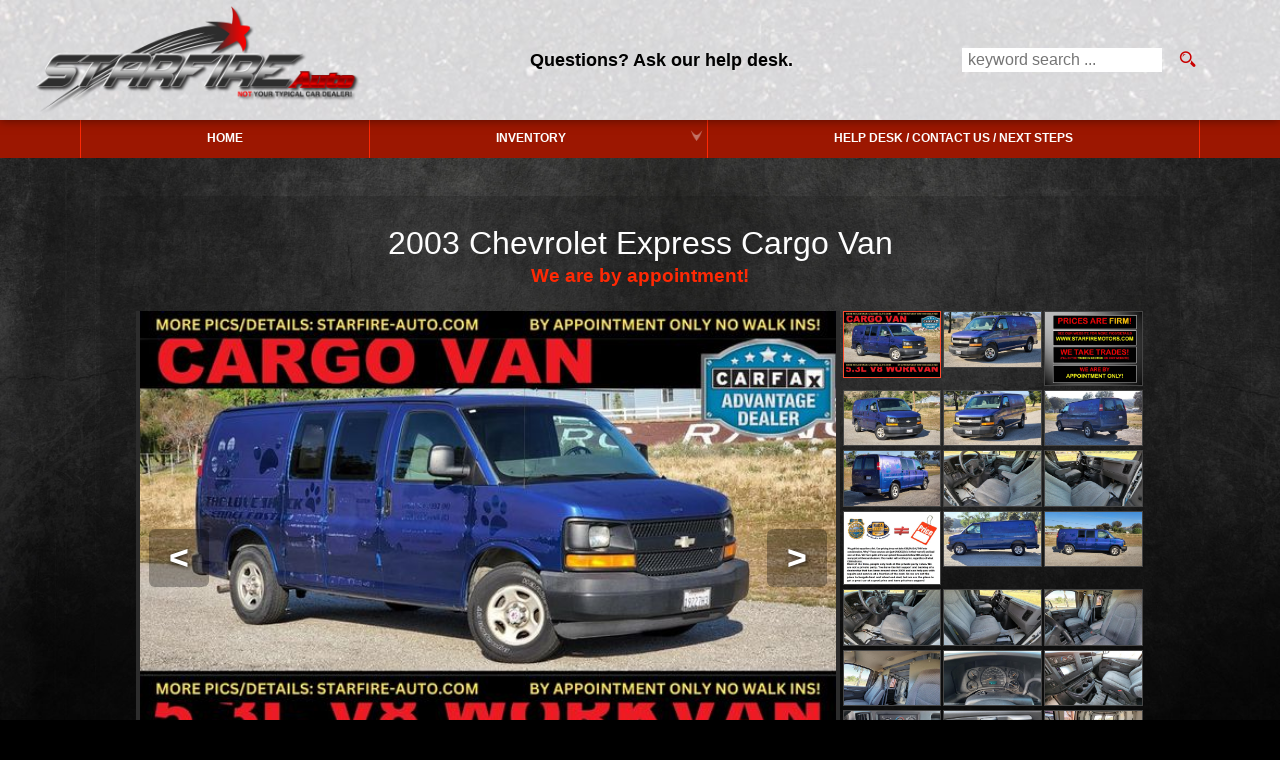

--- FILE ---
content_type: text/html; charset=utf-8
request_url: https://starfire-auto.com/2003-chevrolet-express-cargo-van-santa-clarita-ca-91390/7076144
body_size: 17092
content:
<!DOCTYPE html>
<html lang="en">
  <head>
    <title>2003 Chevrolet Express Cargo Van  | Santa Clarita, CA | Starfire Auto Inc</title>
    <!--  -->
    <!-- Twitter Card data -->
    <!-- Open Graph data -->
    <meta name="csrf-param" content="authenticity_token" />
<meta name="csrf-token" content="ePf0nlaKAhPj_J6uIQzTPm5NtMG1eXmdneE4QzCELr7Wa2c23PAecWWD07gUvqqlRtP7HHcToife85j1qU2r5Q" />
    <meta name="viewport" content="width=device-width, initial-scale=1.0">
    <meta name="description" content="PLEASE READ THIS SECTION!

- TAKE A GOOD CLOSE LOOK AT THE PICTURES
- WHAT YOU SEE IS WHAT YOU GET
- AC WORKS
- NEW REAR BRAKES
- ADD ~15% TO THE PRICE TO GE..." />
    <meta name="theme-color" content="#fe2905"/>
      <link rel="icon" href="https://x-assets.autorevo-powersites.com/content/assets/clients/bbed99e4-9183-4ac0-8888-202656131b39/favicon.ico">

    <link rel="dns-prefetch" href="https://x-img.autorevo.com/">
    <link rel="dns-prefetch" href="https://x-assets.autorevo-powersites.com/">
      <link rel="canonical" href="https://starfire-auto.com/2003-chevrolet-express-cargo-van-santa-clarita-ca-91390/7076144">

    <meta property="og:locale" content="en" />
    <meta property="og:url" content="https://starfire-auto.com/2003-chevrolet-express-cargo-van-santa-clarita-ca-91390/7076144" />
    <meta property="og:title" content="2003 Chevrolet Express Cargo Van  | Santa Clarita, CA | Starfire Auto Inc" />
    <meta property="og:description" content="PLEASE READ THIS SECTION!

- TAKE A GOOD CLOSE LOOK AT THE PICTURES
- WHAT YOU SEE IS WHAT YOU GET
- AC WORKS
- NEW REAR BRAKES
- ADD ~15% TO THE PRICE TO GE..." />
    <meta property="og:type" content="product" />
    <meta property="og:logo" content="https://x-assets.autorevo-powersites.com/content/assets/clients/bbed99e4-9183-4ac0-8888-202656131b39/logo.png" />
    <meta property="og:image" content="https://cf-img.autorevo.com/2003-chevrolet-express-cargo-van-santa-clarita-ca-7076144/640x640/2673640-0-revo.jpg?_=1758042685">

    <link rel="stylesheet" href="/assets/common/common-ca1b846f4ba12be7ee50f757b8d086dfa0e665ca8f24963647bbc5f99b0ae157.css" media="all" />

      <link rel="stylesheet" href="/assets/application-e255c588aaa9e4cb6a25f6026bc1c1c2d071964680c6fed638de774e6d663cf2.css" media="all" />

    <script src="/assets/application-9b438bcdfd9881305b7218c27a85e45f2c54b7819aed9a650193d491cbe50bc6.js"></script>
    <!-- Google tag (gtag.js) -->
<script async src="https://www.googletagmanager.com/gtag/js?id=UA-42429460-1"></script>
<script>
  window.dataLayer = window.dataLayer || [];
  function gtag(){dataLayer.push(arguments);}
  gtag('js', new Date());

  gtag('config', 'UA-42429460-1');
</script><!-- Google tag (gtag.js) -->
<script async src="https://www.googletagmanager.com/gtag/js?id=G-J6V8PQ51C4"></script>
<script>
  window.dataLayer = window.dataLayer || [];
  function gtag(){dataLayer.push(arguments);}
  gtag('js', new Date());

  gtag('config', 'G-J6V8PQ51C4');
</script><style>.red{color:#676767}.primary_txt{color:#fe2905}.primary_lt_txt{color:#fe4c2e}.primary_dk_txt{color:#cf1f01}.primary_bkg{background-color:#fe2905}.secondary_txt{color:#676767}.secondary_lt_txt{color:#9a9a9a}.secondary_dk_txt{color:#010101}.secondary_xdk_txt{color:#343434}.secondary_bkg{background-color:#676767}.black{color:#222}a{color:#fe4c2e}a:hover{color:#fe806b}button,input[type='submit'],input[type='button'],.button{font-family:'Open Sans', 'Arial', sans-serif;font-weight:700;background:#fe2905}button:hover,.button:hover,input[type=submit]:hover{background:#fe4c2e}.inline{display:inline}.block{display:block}.inline-block{display:inline-block}.border_box{border:1px solid #fe806b}.small_text,.small{font-size:80%}i.site_icon.message,i.site_icon.location,i.site_icon.phone,i.site_icon.search,i.site_icon.menuburger{background-image:url(https://x-assets.autorevo-powersites.com/content/images/icons/site_icons_sprite_BBBBBB.png)}body>footer #back-to-top i.site_icon{background-image:url(https://x-assets.autorevo-powersites.com/content/images/icons/site_icons_sprite.png)}body{font-family:'Open Sans', 'Arial', sans-serif;font-weight:300}body>header #header_content .logo{width:21%;height:100%;margin:0;padding:4px}body>header #header_content .logo a{position:relative;display:-webkit-box;display:-ms-flexbox;display:flex;-webkit-box-orient:vertical;-webkit-box-direction:normal;-ms-flex-flow:column;flex-flow:column;-webkit-box-pack:center;-ms-flex-pack:center;justify-content:center;-webkit-box-align:center;-ms-flex-align:center;align-items:center;height:100%;width:100% img;width-max-width:100%}body>header #header_content .contact a{border-color:#cdcdcd}body>header #header_content .basic_search_form{border-color:#cdcdcd}body>header #header_content .basic_search_form button{color:#676767}body>header #header_content .basic_search_form.show{background:#4e4e4e}body>footer{border-top:4px solid #cf1f01}body>footer #footer_address p:first-child a{position:relative;display:inline-block;border-radius:90px;margin-bottom:20px}body>footer #footer_address p:first-child a img{position:relative;max-width:100%}body>footer #back-to-top{background:#cf1f01}body nav .sub_menu{color:#fe2905}article .gen_form .ar_form div:last-of-type.comments_wrap label{-webkit-box-sizing:border-box;box-sizing:border-box}.home #splash_wrap #hero_wrap{position:relative}.home #splash_wrap #hero_wrap #slide_group .slide{overflow:hidden}@supports (object-fit: cover){.home #splash_wrap #hero_wrap #slide_group .slide img{width:100%;height:100%;object-fit:cover;object-position:center}}.home #splash_wrap .after_splash{background:url(//x-assets.autorevo-powersites.com/content/images/cta-bkg-small.jpg?a) center/cover no-repeat}.home #cta_wrap{background:rgba(255,255,255,0.5)}.home #cta_wrap>div>div{border:2px solid #aeaeae}.home #welcome_wrap{background:#4e4e4e;background:-moz-linear-gradient(top, #343434 0%, #4e4e4e 62%, #4e4e4e 100%);background:-webkit-linear-gradient(top, #343434 0%, #4e4e4e 62%, #4e4e4e 100%);background:linear-gradient(to bottom, #343434 0%, #4e4e4e 62%, #4e4e4e 100%);margin-bottom:-1px}.home #welcome_wrap h1{font-size:149%}.home #welcome_wrap h1 small{font-size:53%}.home #welcome_wrap p{color:#fefefe}.home #welcome_wrap p a{color:#ffd7d0;text-decoration:underline}.home #welcome_wrap p a:hover{color:#fff;text-decoration:none}.home #welcome_wrap .make_logos span{display:flex;justify-content:center;background:#fff;border-radius:6px;padding:20px;margin:20px;height:80px;text-align:center}.home #welcome_wrap .make_logos span img{max-height:100%}.home #welcome_wrap #insert_location_hours{border-top:4px solid #9c1701}.home #welcome_wrap #insert_location_hours h4:before,.home #welcome_wrap #insert_location_hours h4:after{color:#fe2905}.home #welcome_wrap #insert_location_hours .bus_hours dd{width:56%}.home #welcome_wrap #insert_location_hours .bus_hours dt{width:42%}.home #home_map a>img{margin-top:-447px}.home #featured_inventory h4:before,.home #featured_inventory h4:after{color:#010101}.home #featured_inventory .scroll_left,.home #featured_inventory .scroll_right{background:#333333;opacity:.8}.home #featured_inventory .scroll_left i.site_icon,.home #featured_inventory .scroll_right i.site_icon{background-image:url(https://x-assets.autorevo-powersites.com/content/images/icons/site_icons_sprite_BBBBBB.png);opacity:1}.ilp #filter_icon{background:#fe2905}.ilp .filters .sub_menu{color:#fe2905}.ilp .filters .reset_button{color:#fe2905}.ilp .filters .current li{color:#fe2905}.ilp #sort ul li{color:#fe2905}.ilp .inventory_item h3 a{font-weight:700;color:#fe2905}.ilp .inventory_item .action_items>span button,.ilp .inventory_item .action_items>span a.button{background:#fe2905}.ilp .inventory_item .action_items>span button:hover,.ilp .inventory_item .action_items>span a.button:hover{background:#fe4c2e}.ilp .inventory_item .action_items .pricing h3 span{color:#fe2905}.ilp .inventory_item .action_items i.certify_icon.dealer_certified{background-position:-420px -334px}.vdp h2{color:#fe2905}.vdp #special{background:#fe2905}.vdp #contact_items a.button{color:#fe2905;border:1px solid #fe2905;background:#fff}.vdp #contact_items a.button:hover{color:#fe4c2e;border:1px solid #fe4c2e}.vdp #contact_items button[data-type="make_offer"]{margin-top:1px}.vdp #pricing span{color:#fe2905}.vdp button.payment_toggle{color:#fe2905;border:1px solid #fe2905}.vdp button.payment_toggle:hover{color:#fe4c2e;border:1px solid #fe4c2e}.vdp .tab_section .panel ul{color:#343434}.vdp .tab_section ul.tabs li.current{color:#fe2905}.vdp .tab_section .more_link{color:#fe2905}.vdp #similar_vehicles ul li a span span{color:#fe2905}article .gen_form h3{background:#fe2905}.lead_content .gen_form div:last-of-type label{text-align:right;font-weight:300;margin:1px}.lead_content .gen_form #service_request div:last-of-type label,.lead_content .gen_form #vehicle_finder div:last-of-type label{text-align:left}@media only screen and (max-width: 740px) and (orientation: landscape){.home #splash_wrap .after_splash{background:url(//x-assets.autorevo-powersites.com/content/images/cta-bkg.jpg) center/cover no-repeat}}@media only screen and (min-width: 740px){.no_tablet{display:none}body>header #header_content{height:72px}body>header #header_content #navigation_toggle{display:none}body>header #header_content .logo{width:6%}body>header #header_content .contact{width:42%}body>header #header_content .contact a{border:none}body>header #header_content .basic_search_form{width:16%;display:flex;flex-flow:row nowrap;justify-content:center;border-right:1px solid transparent}body nav{background:#cf1f01;font-size:75%}body nav .sub_menu{background:#cf1f01}body nav .sub_menu.show{border:1px solid #fe2905}body nav .sub_menu li{border-color:#fe2905;background:#cf1f01}body nav .sub_menu li:hover{background:#fe2905}body nav .sub_menu li:first-child{border-color:#fe2905}body nav .menu{text-transform:uppercase}body nav .menu li{border-color:#fe2905}body nav .menu li:first-child{border-left:1px solid #fe2905}body nav .menu li:hover{background:#fe2905}body nav .menu li.has_sub:before{background-image:url(https://x-assets.autorevo-powersites.com/content/images/icons/site_icons_sprite_white.png);background-color:transparent;opacity:.4}body nav .menu li a{width:100%;height:100%}body>footer{font-size:90%}.home #splash_wrap .after_splash{background:url(//x-assets.autorevo-powersites.com/content/images/cta-bkg.jpg) center/cover no-repeat}.home #welcome_wrap>div{align-items:flex-start}.ilp #filter_filtered button::first-letter{background-color:#cf1f01}.vdp #gallery ul li img.active{border:1px solid #fe2905}}@media only screen and (min-width: 980px){body>header #header_content .logo{width:8%}.home #welcome_wrap h1{font-size:180%}.home #welcome_wrap h1 small{font-size:70%}.home #welcome_wrap .one_third{width:32%}.home #welcome_wrap .two_thirds{width:65%}}
</style><style>
.coupon_container footer.footer {
display: none;
}
</style>

    <!--
      Global Site Tag (gtag.js) - Google Analytics
      - Uses AutoRevo Tag as primary
      - Other tags added with gtag(config)
    -->
    <script async src='https://www.googletagmanager.com/gtag/js?id=G-JSFDC5DTXK'></script>
    <script>
      window.dataLayer = window.dataLayer || [];
      function gtag(){dataLayer.push(arguments);}
      gtag('js', new Date());
      gtag('config', 'G-JSFDC5DTXK');
    </script>

  </head>

  <body class="v5 vdp">
    
      <section id="before_banner"><style id="theme4050">
.red{color:#fe2905}.primary_txt{color:#fe2905}.primary_lt_txt{color:#fe4c2e}.primary_dk_txt{color:#cf1f01}.primary_bkg{background-color:#fe2905}.secondary_txt{color:#454545}.secondary_lt_txt{color:#787878}.secondary_dk_txt{color:#2c2c2c}.secondary_xdk_txt{color:#121212}.secondary_bkg{background-color:#454545}.black{color:#222}aside .menu>li{color:#000}i.site_icon.message,i.site_icon.phone,i.site_icon.location,i.site_icon.search{background-image:url(https://x-assets.autorevo-powersites.com/content/images/icons/site_icons_sprite_c90000.png)}i.site_icon.menuburger{background-image:url(https://x-assets.autorevo-powersites.com/content/images/icons/site_icons_sprite.png)}i.social_icon{background-image:url(https://x-assets.autorevo-powersites.com/content/assets/clients/bbed99e4-9183-4ac0-8888-202656131b39/site_icons_sprite_color.png)}body{background:#000;color:#fefefe}body #fixed_background{background:#000 url(https://x-assets.autorevo-powersites.com/content/assets/clients/bbed99e4-9183-4ac0-8888-202656131b39/bg_20.jpg) top center/cover;position:fixed;z-index:0;top:0;left:0;width:100%;height:100%}body>header{background:rgba(254,254,254,0.85) url(https://x-assets.autorevo-powersites.com/content/assets/clients/bbed99e4-9183-4ac0-8888-202656131b39/header_bkg.jpg) top center/cover}body>header #header_content{align-items:center}body>header #header_content .logo{-webkit-filter:drop-shadow(2px 2px 1px rgba(1,1,1,0.65));filter:drop-shadow(2px 2px 1px rgba(1,1,1,0.65));padding:0;margin:0;width:25%}body>header #header_content .header_social{display:none}body>header #header_content .contact{display:none}body>header #header_content .contact a{color:#010101;border:none}body>header #header_content .contact a:hover{color:#fe2905 !important}body>header #header_content .contact a span{display:inline-block}body>header #header_content .contact a.dealer_phone i{display:none}body>header #header_content .contact .phone_or{display:none}body>header #header_content .contact #text_phone{-webkit-box-flex:1;-ms-flex:1 0 50%;flex:1 0 50%;display:-webkit-box;display:-ms-flexbox;display:flex;-webkit-box-orient:vertical;-webkit-box-direction:normal;-ms-flex-flow:column;flex-flow:column;-webkit-box-pack:center;-ms-flex-pack:center;justify-content:center}body>header #header_content .contact #text_phone a{-webkit-box-flex:0;-ms-flex:0 0 auto;flex:0 0 auto;padding:0.125rem}body>header #header_content #managed_header{display:block;visibility:visible}body>header #header_content #managed_header a{color:#010101}body>header #header_content .basic_search_form{border:none}body>header #header_content .basic_search_form button{color:#fe2905}body>header #header_content .basic_search_form.show{background:#cf1f01}body>footer{border-top:4px solid #fe2905}body>footer #back-to-top{background:#fe2905;color:#2c2c2c}body>footer #back-to-top i.site_icon{background-image:url(https://x-assets.autorevo-powersites.com/content/images/icons/site_icons_sprite.png);-webkit-filter:none;filter:none;opacity:0.5}body>footer #footer_address a{color:#fe2905}body>footer #footer_address a:hover{color:#fe4c2e}body>footer #footer_address a[href*="tel:"]{font-weight:700}body>footer .footer_link[href="/sitemap"]{display:none}body>nav .menu li a,body>nav .sub_menu li a{color:#454545}.homemain{background:none}.home #filter_bar a{color:#929292}.home #splash_wrap .after_splash{background:#2c2c2c;background:-o-linear-gradient(top, #121212 0%, #454545 100%);background:-webkit-gradient(linear, left top, left bottom, from(#121212), to(#454545));background:-o-linear-gradient(top, #121212 0%, #454545 100%);background:linear-gradient(to bottom, #121212 0%, #454545 100%)}.home #splash_wrap .after_splash #cta_wrap{background:none}.home #splash_wrap .after_splash #cta_wrap>div>div{background:rgba(44,44,44,0.75)}.home #custom_cta_wrap{padding:1rem;max-width:1080px;margin:2rem auto}.home #custom_cta_wrap>div>div{border:2px solid #2c2c2c;padding:10px;margin-bottom:10px;background:rgba(1,1,1,0.5)}.home #custom_cta_wrap h4{background:#fe2905;color:#fefefe;padding:20px;margin:-10px;margin-bottom:10px;text-align:center}.home #custom_cta_wrap h4.space_out{letter-spacing:0.3rem}.home #custom_cta_wrap #filter_bar li{background:rgba(120,120,120,0.5);width:50%;max-width:128px;padding:14px 0}.home #custom_cta_wrap #filter_bar li:nth-child(1n+7){display:none}.home #custom_cta_wrap #filter_bar li a{color:#fefefe;text-shadow:2px 2px 1px rgba(1,1,1,0.5);font-weight:700}.home #custom_cta_wrap #filter_bar li a[data-body]:before{background-image:url(//x-assets.autorevo-powersites.com/content/images/icons/type_icons_sprite.png);margin-left:13px;opacity:0.65}.home #custom_cta_wrap .browse_all{position:relative;background:url(//x-assets.autorevo-powersites.com/content/assets/clients/7c9199cb-c5eb-4380-81c2-80a3a10b69f3/cta_inventory.png);background-size:cover;background-position:center}.home #custom_cta_wrap .browse_all .bulge_square{color:rgba(255,255,255,0.7)}.home #custom_cta_wrap .browse_all .bulge_square a{position:relative;display:block;z-index:2;font-size:126%;padding:24% 0}.home #custom_cta_wrap .browse_all .bulge_square a:hover{cursor:pointer;opacity:0.8}.home #custom_cta_wrap .browse_all .bulge_square a>span{display:block;color:#9c1701;text-align:center;margin:0;line-height:89%}.home #custom_cta_wrap .browse_all .bulge_square a .h3{font-weight:900}.home #custom_cta_wrap .browse_all .bulge_square a .h2{font-weight:900;font-size:290%}.home #custom_cta_wrap .browse_all .bulge_square a .h1{font-weight:400;font-size:460%}.home #custom_cta_wrap .search_price .flex{-ms-flex-pack:distribute;justify-content:space-around;height:calc(100% - 62px)}.home #custom_cta_wrap .search_price h4{-ms-flex-item-align:start;align-self:flex-start}.home #custom_cta_wrap .search_price a{-webkit-box-sizing:border-box;box-sizing:border-box;display:block;width:100%;background:rgba(120,120,120,0.5);border:1px solid #929292;color:#fefefe;text-shadow:2px 2px 1px rgba(1,1,1,0.5);letter-spacing:0.3rem;font-weight:700;text-align:center;padding:10px;margin:3px 0}.home #custom_cta_wrap .search_price a:hover{color:#fe2905;text-decoration:underline}.home #welcome_wrap{background:transparent}.home #welcome_wrap h1{color:#fe2905;font-size:140%}.home #welcome_wrap .two_thirds{text-align:center}.home #welcome_wrap .two_thirds a{color:#c5c5c5}.home #welcome_wrap .two_thirds a:hover{color:#f8f8f8}.home #welcome_wrap>div.flex{-webkit-box-align:start;-ms-flex-align:start;align-items:flex-start}.home #welcome_wrap a{color:#454545}.home #welcome_wrap .h4.black{color:#111}.home #welcome_wrap>div #insert_location_hours{padding:0;margin:0;border-top:4px solid #fe2905;background-color:#2c2c2c}.home #welcome_wrap>div #insert_location_hours h4{color:#f8f8f8}.home #welcome_wrap>div #insert_location_hours h4:before,.home #welcome_wrap>div #insert_location_hours h4:after{display:none}.home #welcome_wrap>div #insert_location_hours .bus_hours{margin-bottom:0;padding:20px 20px 0}.home #welcome_wrap>div #insert_location_hours .bus_location{padding:20px}.home #home_map{position:relative;overflow:hidden;height:240px;width:100%}.home #featured_inventory{background:#454545;background:-o-linear-gradient(top, #121212 0%, #454545 100%);background:-webkit-gradient(linear, left top, left bottom, from(#121212), to(#454545));background:linear-gradient(to bottom, #121212 0%, #454545 100%)}.home #featured_inventory h4{font-size:120%;color:#fefefe}.home #featured_inventory h4:before,.home #featured_inventory h4:after{display:none}.home #featured_inventory #features div{border-color:transparent;background:#2c2c2c}.home #featured_inventory #features div a{color:#c5c5c5}.home #featured_inventory #features div a .button.arrow_after{background:#fe2905}.home #featured_inventory #features div a .button.arrow_after:after{background-position:-100px 20px}.home #featured_inventory #features::-webkit-scrollbar{width:12px}.home #featured_inventory #features::-webkit-scrollbar-track{-webkit-box-shadow:inset 0 0 6px rgba(0,0,0,0.3);border-radius:10px;margin:0 1vw}.home #featured_inventory #features::-webkit-scrollbar-thumb{border-radius:10px;background:#cf1f01;-webkit-box-shadow:inset 0 0 6px rgba(0,0,0,0.5)}.home #featured_inventory #features::-webkit-scrollbar-thumb:window-inactive{background:#9c1701}.home #featured_inventory .scroll_left,.home #featured_inventory .scroll_right{color:white;background:#000;opacity:0.7}.ilp #filter_icon{background:#fe2905}.ilp #filter_icon:hover{background:#fe4c2e}.ilp aside.filters{top:42px;left:-100vw;right:auto;max-width:280px}.ilp aside.filters.show{left:0;right:auto}.ilp aside.filters .menu>li{padding:1rem;max-height:300vh}.ilp aside.filters .sub_menu{position:relative;top:0;right:0;width:100%;height:auto;margin:0;max-height:0;-webkit-box-shadow:none;box-shadow:none;overflow:visible}.ilp aside.filters .sub_menu:before{content:"╋";color:#fe2905;font-weight:700;position:absolute;right:0.5rem;top:-1.5rem}.ilp aside.filters .sub_menu.show{max-height:300vh;margin-top:1rem;overflow:visible}.ilp aside.filters .sub_menu.show:before{content:"━";top:-2.5rem}.ilp aside.filters .sub_menu.show li{opacity:1;border-right:none;border-color:#efefef}.ilp aside.filters .sub_menu li{-webkit-box-flex:1;-ms-flex:1 0 auto;flex:1 0 auto;max-height:100vh;padding:0.5rem;opacity:0}.ilp aside.filters .sub_menu .back_button{display:none}.ilp aside.filters .done_button:before{top:1.25rem}.ilp aside.filters .reset_button{color:#fe2905}.ilp aside.filters .current li{color:#454545}.ilp #sort ul li{color:#fe2905}.ilp #ilp_search_price{background:none;margin-top:1rem}.ilp #ilp_search_price a{display:inline-block;padding:0.5rem 1rem;margin:0.125rem;border:1px solid #787878;background:rgba(120,120,120,0.3);color:#fefefe;text-shadow:2px 2px 1px #010101;font-weight:700;font-size:80%}.ilp .inventory_item{outline:1px solid #787878;background:rgba(85,85,85,0.3);padding-bottom:0;-webkit-box-pack:start;-ms-flex-pack:start;justify-content:flex-start}.ilp .inventory_item .thumb .sold_overlay{width:100%;height:100%;top:0;left:0;-o-object-fit:contain !important;object-fit:contain !important}.ilp .inventory_item h3 a{font-weight:700;color:#fe2905}.ilp .inventory_item h3 a:hover{color:#fe4c2e}.ilp .inventory_item .pricing h3 span{color:#fe2905;padding-left:6px}.ilp .inventory_item .action_items{position:relative;bottom:auto;left:auto;margin-top:auto;-ms-flex-item-align:end;align-self:flex-end}.ilp .inventory_item .action_items>span button,.ilp .inventory_item .action_items>span a.button{background:#cf1f01}.ilp .inventory_item .action_items>span button:hover,.ilp .inventory_item .action_items>span a.button:hover{background:#fe2905}.ilp .inventory_item .action_items a[title="eBay"]{border:1px solid #fe2905}.ilp .inventory_item .certification{background:#fefefe;border-radius:5px;border:1px solid #888;height:34px;top:4px;position:relative}.ilp .inventory_item .certification i.certify_icon{top:-10px;left:7px;height:44px}.ilp .vert_layout h3 a{text-align:center}.ilp .vert_layout .pricing h3{text-align:center}.vdp main,main.pages,main.contact_us,main.vehicle_finder,main.service_request{background:rgba(18,18,18,0.2)}.vdp #pricing h3{color:#ababab}.vdp #payments{color:#ababab}.vdp button.payment_toggle{background:#c5c5c5 !important}.vdp button.payment_toggle:hover{background:#fefefe !important}.vdp #contact_items #apply_button,.vdp #contact_items #click_to_call_button{display:none}.vdp #contact_items a.button{background:#c5c5c5}.vdp #contact_items a.button:hover{background:#fefefe}.vdp .share-vehicle{color:#ababab}.vdp .tab_section{color:#c5c5c5;border-color:#121212}.vdp .tab_section h3{color:#ababab}.vdp .tab_section ul.tabs li{color:#000;font-weight:700;background:#787878;border-color:#121212}.vdp .tab_section ul.tabs li.current{background:#929292}.vdp .tab_section .panel{background:#454545;border-color:#121212}.vdp .tab_section .panel ul{color:#c5c5c5}.vdp .tab_section .panel ul li{border-bottom:1px solid #121212}.vdp #gallery::-webkit-scrollbar,.vdp .panel ul::-webkit-scrollbar{width:12px}.vdp #gallery::-webkit-scrollbar-track,.vdp .panel ul::-webkit-scrollbar-track{-webkit-box-shadow:inset 0 0 6px rgba(0,0,0,0.3);border-radius:10px;margin:0 1vw}.vdp #gallery::-webkit-scrollbar-thumb,.vdp .panel ul::-webkit-scrollbar-thumb{border-radius:10px;background:#cf1f01;-webkit-box-shadow:inset 0 0 6px rgba(0,0,0,0.5)}.vdp #gallery::-webkit-scrollbar-thumb:window-inactive,.vdp .panel ul::-webkit-scrollbar-thumb:window-inactive{background:#9c1701}.vdp #similar_vehicles ul li{background:#454545;border-color:#121212}.vdp #similar_vehicles ul li a span{color:#c5c5c5}article .gen_form .ar_form{background:#2c2c2c}article .gen_form .ar_form label{border-color:transparent}article .gen_form .ar_form .comments_wrap label{margin-right:0}.contact_us .bus_hours,.contact_us .bus_address{display:inline-block;width:47%;margin:1%;vertical-align:top}@media only screen and (min-width: 560px){body>header #header_content .contact #text_phone a{font-size:130%}}@media only screen and (min-width: 740px){body>header #header_content{line-height:140%}body>header #header_content .contact{width:32%}body>header #header_content .contact a{font-size:100%;border:none}body>header #header_content .contact a:hover{background-color:transparent;cursor:pointer;color:#fefefe}body>header #header_content .contact .basic_search_form{width:26%}body>header #header_content #navigation_toggle{display:none}body>header #header_content #managed_header{flex:1 0 auto;font-size:140%}body>header #header_content .header_social{display:block;-webkit-box-ordinal-group:6;-ms-flex-order:5;order:5;padding:0.5rem;text-align:center}body>header #header_content .header_social a{display:block}body>header #header_content .header_social i{display:block;border-radius:0.2rem;overflow:hidden;width:96px;height:96px;margin-right:-70px;margin-top:-70px;top:0;-webkit-transform:scale(0.3);-ms-transform:scale(0.3);transform:scale(0.3)}body nav{background:#9c1701}body nav .menu>li>a,body nav .sub_menu>li>a{color:#fefefe;font-weight:700;text-transform:uppercase}.home #custom_cta_wrap{padding:0;font-size:90%}.home #custom_cta_wrap h4.space_out{letter-spacing:0}.home #custom_cta_wrap #filter_bar{padding-bottom:0}.home #custom_cta_wrap #filter_bar li{width:44%}.home #custom_cta_wrap #filter_bar li a[data-body]:before{margin:auto}.home #custom_cta_wrap .browse_all .bulge_square a{padding:7% 0}.home #custom_cta_wrap .search_price a{padding:14px;letter-spacing:0.05rem}.ilp #filter_icon{display:none}.ilp aside.filters{left:0;top:110px;height:calc(100vh - 110px);max-width:200px}.ilp aside.filters .done_button{display:none}.ilp>main:not(.home){padding-left:216px;max-width:1420px}.ilp .horiz_layout .inventory_item{overflow:hidden;-webkit-box-pack:end;-ms-flex-pack:end;justify-content:flex-end;-webkit-box-orient:horizontal;-webkit-box-direction:normal;-ms-flex-flow:row wrap;flex-flow:row wrap}.ilp .horiz_layout .inventory_item .thumb{min-height:100%;-webkit-box-flex:1;-ms-flex:1 0 auto;flex:1 0 auto;width:40%;-webkit-box-sizing:border-box;box-sizing:border-box}.ilp .horiz_layout .inventory_item .thumb a{height:100%}.ilp .horiz_layout .inventory_item .thumb a img{height:100%;-o-object-fit:cover;object-fit:cover;-o-object-position:center;object-position:center}.ilp .horiz_layout .inventory_item .item_details{-webkit-box-flex:1;-ms-flex:1 0 auto;flex:1 0 auto;width:58%;padding-bottom:0;padding-right:15%;-webkit-box-sizing:border-box;box-sizing:border-box}.ilp .horiz_layout .inventory_item dl dt{width:22%;white-space:nowrap;overflow:hidden;-o-text-overflow:ellipsis;text-overflow:ellipsis}.ilp .horiz_layout .inventory_item dl dd{width:68%}.ilp .horiz_layout .inventory_item .action_items{position:relative;bottom:auto;-webkit-box-sizing:border-box;box-sizing:border-box}.ilp .horiz_layout .inventory_item .action_items span .button{background-color:#cf1f01}.vdp #gallery ul li img{border:1px solid #454545}.vdp #gallery ul li img.active{border:1px solid #fe4c2e}.vdp #main_image{background-color:#2c2c2c}.vdp h2{color:#fe2905}.vdp #special{background:#fe2905}.vdp #contact_items a.button{color:#fe2905;border:1px solid #fe2905}.vdp #contact_items a.button:hover{color:#fe4c2e;border:1px solid #fe4c2e}.vdp #pricing{background:#2c2c2c}.vdp #pricing span{color:#fe2905}.vdp button.payment_toggle{color:#fe2905;border:1px solid #fe2905;background:#787878}.vdp button.payment_toggle:hover{color:#fe4c2e;border:1px solid #fe4c2e;background:#929292}.vdp .tab_section ul.tabs li.current{color:#fe2905}.vdp .tab_section .more_link{color:#fe2905}.vdp #similar_vehicles ul li a span span{color:#fe2905}.vdp #filter_filtered button::first-letter{background-color:#cf1f01}}@media only screen and (min-width: 980px){body{padding-top:156px}body>header>#header_content{height:120px;max-width:1240px;margin:0 auto}body>header>#header_content p.logo{width:24%;max-width:340px;height:120px}body>header>#header_content .contact{-webkit-box-pack:center;-ms-flex-pack:center;justify-content:center}body>header>#header_content .contact a{font-size:120%;margin:auto;top:auto}body>header>#header_content .contact #text_phone{-webkit-box-orient:horizontal;-webkit-box-direction:normal;-ms-flex-flow:row nowrap;flex-flow:row nowrap;-webkit-box-pack:center;-ms-flex-pack:center;justify-content:center;max-width:320px}body>header>#header_content .contact #text_phone .phone_or{display:inline-block;max-width:2.4rem;padding:0.125rem 0.5rem;color:#787878}body>header>#header_content .header_social a:first-child{-webkit-transform:translateX(2px);-ms-transform:translateX(2px);transform:translateX(2px)}body>header>#header_content .header_social i{display:block;border-radius:0.2rem;overflow:hidden;width:96px;height:96px;margin-right:-60px;margin-top:-55px;top:0;-webkit-transform:scale(0.5);-ms-transform:scale(0.5);transform:scale(0.5)}body nav{top:120px}body nav .menu{max-width:1120px;margin:0 auto;-webkit-box-sizing:border-box;box-sizing:border-box}.ilp #filter_icon{top:160px}.ilp aside.filters{left:0;top:158px;height:calc(100vh - 158px)}.ilp aside.filters .done_button{display:none}.home #custom_cta_wrap h4.space_out{letter-spacing:0.3rem}.home #custom_cta_wrap .search_price a{letter-spacing:0.3rem}.vdp #pricing h3.website_price{border-bottom:1px solid #454545}}@media only screen and (min-width: 1080px){body>header #header_content .contact #text_phone a{font-size:150%}.ilp .horiz_layout .inventory_item .thumb{width:30%;max-width:325px}.ilp .horiz_layout .inventory_item .item_details{width:68%;padding-right:120px;-webkit-box-sizing:border-box;box-sizing:border-box}.ilp .horiz_layout .inventory_item .item_details .pricing{width:120px}.ilp .horiz_layout .inventory_item dl{-webkit-box-sizing:border-box;box-sizing:border-box}.ilp .horiz_layout .inventory_item dl dt{width:15%;-webkit-box-sizing:border-box;box-sizing:border-box}.ilp .horiz_layout .inventory_item dl dd{width:25%;-webkit-box-sizing:border-box;box-sizing:border-box}}@media only screen and (min-width: 1640px){body nav{padding-left:216px}.ilp main{-webkit-transform:none;-ms-transform:none;transform:none}}

</style></section>
    <header id="header">
      <section id="header_content">
        <p class="logo">
          <span id="logo_name">Starfire Auto Inc</span>
          <a href="/"><img title="Starfire Auto Inc" alt="Starfire Auto Inc" src="https://x-assets.autorevo-powersites.com/content/assets/clients/bbed99e4-9183-4ac0-8888-202656131b39/logo.png" /></a>
        </p>
          <span id="managed_header"><a href="https://www.starfiremotors.com/help/knowledgebase.php" target="_blank"><b class="">Questions? Ask our help desk.</b></a></span>
        <p class="contact">
          <a onclick="void(0);" class="contact_toggle" data-type="contact_us" title="Contact Us"> <i class="site_icon message"></i><span>Message Us</span></a>
          <a href="tel:661-513-4959" class="dealer_phone" title="Our Phone"><i class="site_icon phone"></i><span>661-513-4959</span></a>
          <a href="/contact-us" class="dealer_location" title="Our Location" aria-label="View Location Map"><i class="site_icon location"></i><span>29753 Bouquet Canyon Rd,</span> <span>Santa Clarita, CA 91390</span></a>
        </p>
        <form class="basic_search_form" action="/vehicles" method="GET">
          <input type="text" id="search" name="searchstring" placeholder="keyword search ..." aria-label="search input">
          <button type="submit" value="" aria-label="search button"><i class="site_icon search"></i></button>
        </form>
        <!--p id="navigation_toggle"><i class="site_icon menuburger"></i></p-->
      </section>
    </header>
    <nav>
      <div class="h1">Menu</div>
      <ul class="menu">
            <li>
            <a aria-label="Used Cars Valencia | Used Car Dealer Valencia | Starfire Auto Inc" href="/">Home</a>
          </li>
            <li class="has_sub">
            <a aria-label="Used Cars Valencia | Starfire Auto Inc | Valencia Car Dealership" href="/vehicles">Inventory</a>
                <ul class="sub_menu">
                <li class="back_button">Back</li>
                <li><a aria-label="Pre-Owned Inventory" href="/preowned-vehicles">All Pre-Owned Inventory</a></li>
                <li><a aria-label="Just Arrived!" href="/vehicles?SpecialName=Just+In!">Just Arrived!</a></li>
                <li><a aria-label="Off Hwy/Parts Cars" href="/vehicles?SpecialName=Off%20Highway/Parts%20Cars">Off Hwy/Parts Cars</a></li>
                <li><a aria-label="Recommendations" href="https://starfiremotors.com/help/knowledgebase.php?article=46">Recommendations</a></li>
                </ul>
          </li>
            <li>
            <a aria-label="Help Desk / Contact us / Next steps" target="_blank" href="https://starfiremotors.com/help/knowledgebase.php">Help Desk / Contact us / Next steps</a>
          </li>
      </ul>
    </nav>

    <aside class="forms" aria-label="forms-label">
  <svg width="100%" height="100%" version="1.1" xmlns="http://www.w3.org/2000/svg" xmlns:xlink="http://www.w3.org/1999/xlink" class="blur-svg">
    <defs>
        <filter id="blur-filter">
            <feGaussianBlur stdDeviation="3"></feGaussianBlur>
        </filter>
    </defs>
</svg>
  <section>
    <ul class="menu">
  <!-- Contact Dealer Form -->
  <!-- Make An Offer Form -->

  <!-- Shedule an Appointment -->

  <!-- Request A Quote Form -->
  </ul>
  </section>
</aside>

    <main>
  <section id="vehicle_title">
    <h1><span class='template_title'><span class='year'>2003</span> <span class='make'>Chevrolet</span> <span class='model'>Express Cargo Van</span> <span class='trim'></span> <span class='text'>|</span> <span class='city'>Santa Clarita</span><span class='text'>,</span> <span class='state'>CA</span> <span class='text'>|</span> <span class='dealership'>Starfire Auto Inc</span></span></h1>
    <h2>
      We are by appointment! 
    </h2>
  </section>
  <section class="image_wrap">
    <!-- SOLD overlay -->
    <section id="main_image">

        <img src="https://cf-img.autorevo.com/2003-chevrolet-express-cargo-van-santa-clarita-ca-7076144/640x640/2673640-0-revo.jpg?_=1758042685"
              srcset="https://cf-img.autorevo.com/2003-chevrolet-express-cargo-van-santa-clarita-ca-7076144/325x325/2673640-0-revo.jpg?_=1758042685 374w,
              https://cf-img.autorevo.com/2003-chevrolet-express-cargo-van-santa-clarita-ca-7076144/640x640/2673640-0-revo.jpg?_=1758042685 724w,"
              sizes="(max-width: 374w) 374w, 724px"
              alt="2003 Chevrolet Express Cargo Van  | Santa Clarita, CA | Starfire Auto Inc"
              title="2003 Chevrolet Express Cargo Van  | Santa Clarita, CA | Starfire Auto Inc"
              class="hero_image"
              data-img="" >

    </section>

    <!-- View Photos -->
        
<section id="gallery" class="above_description show_large_photos">
  <ul>
      <li><img data-img="1" class="thumbnail" alt="2003 Chevrolet Express Cargo Van  | Santa Clarita, CA | Starfire Auto Inc" title="2003 Chevrolet Express Cargo Van  | Santa Clarita, CA | Starfire Auto Inc" src="https://cf-img.autorevo.com/2003-chevrolet-express-cargo-van-santa-clarita-ca-7076144/640x640/2673640-0-revo.jpg?_=1758042685" /></li>
      <li><img data-img="2" class="thumbnail" alt="2003 Chevrolet Express Cargo Van  | Santa Clarita, CA | Starfire Auto Inc" title="2003 Chevrolet Express Cargo Van  | Santa Clarita, CA | Starfire Auto Inc" src="https://cf-img.autorevo.com/2003-chevrolet-express-cargo-van-santa-clarita-ca-7076144/640x640/2673640-2-revo.jpg?_=1758042685" /></li>
      <li><img data-img="3" class="thumbnail" alt="2003 Chevrolet Express Cargo Van  | Santa Clarita, CA | Starfire Auto Inc" title="2003 Chevrolet Express Cargo Van  | Santa Clarita, CA | Starfire Auto Inc" src="https://cf-img.autorevo.com/2003-chevrolet-express-cargo-van-santa-clarita-ca-7076144/640x640/2673640-9-revo.jpg?_=1758042685" /></li>
      <li><img data-img="4" class="thumbnail" alt="2003 Chevrolet Express Cargo Van  | Santa Clarita, CA | Starfire Auto Inc" title="2003 Chevrolet Express Cargo Van  | Santa Clarita, CA | Starfire Auto Inc" src="https://cf-img.autorevo.com/2003-chevrolet-express-cargo-van-santa-clarita-ca-7076144/640x640/2673640-1-revo.jpg?_=1758042685" /></li>
      <li><img data-img="5" class="thumbnail" alt="2003 Chevrolet Express Cargo Van  | Santa Clarita, CA | Starfire Auto Inc" title="2003 Chevrolet Express Cargo Van  | Santa Clarita, CA | Starfire Auto Inc" src="https://cf-img.autorevo.com/2003-chevrolet-express-cargo-van-santa-clarita-ca-7076144/640x640/2673640-3-revo.jpg?_=1758042685" /></li>
      <li><img data-img="6" class="thumbnail" alt="2003 Chevrolet Express Cargo Van  | Santa Clarita, CA | Starfire Auto Inc" title="2003 Chevrolet Express Cargo Van  | Santa Clarita, CA | Starfire Auto Inc" src="https://cf-img.autorevo.com/2003-chevrolet-express-cargo-van-santa-clarita-ca-7076144/640x640/2673640-5-revo.jpg?_=1758042685" /></li>
      <li><img data-img="7" class="thumbnail" alt="2003 Chevrolet Express Cargo Van  | Santa Clarita, CA | Starfire Auto Inc" title="2003 Chevrolet Express Cargo Van  | Santa Clarita, CA | Starfire Auto Inc" src="https://cf-img.autorevo.com/2003-chevrolet-express-cargo-van-santa-clarita-ca-7076144/640x640/2673640-6-revo.jpg?_=1758042685" /></li>
      <li><img data-img="8" class="thumbnail" alt="2003 Chevrolet Express Cargo Van  | Santa Clarita, CA | Starfire Auto Inc" title="2003 Chevrolet Express Cargo Van  | Santa Clarita, CA | Starfire Auto Inc" src="https://cf-img.autorevo.com/2003-chevrolet-express-cargo-van-santa-clarita-ca-7076144/640x640/2682854-5-revo.jpg?_=1758042685" /></li>
      <li><img data-img="9" class="thumbnail" alt="2003 Chevrolet Express Cargo Van  | Santa Clarita, CA | Starfire Auto Inc" title="2003 Chevrolet Express Cargo Van  | Santa Clarita, CA | Starfire Auto Inc" src="https://cf-img.autorevo.com/2003-chevrolet-express-cargo-van-santa-clarita-ca-7076144/640x640/2682854-10-revo.jpg?_=1758042685" /></li>
      <li><img data-img="10" class="thumbnail" alt="2003 Chevrolet Express Cargo Van  | Santa Clarita, CA | Starfire Auto Inc" title="2003 Chevrolet Express Cargo Van  | Santa Clarita, CA | Starfire Auto Inc" src="https://cf-img.autorevo.com/2003-chevrolet-express-cargo-van-santa-clarita-ca-7076144/640x640/2682854-21-revo.jpg?_=1758042685" /></li>
      <li><img data-img="11" class="thumbnail" alt="2003 Chevrolet Express Cargo Van  | Santa Clarita, CA | Starfire Auto Inc" title="2003 Chevrolet Express Cargo Van  | Santa Clarita, CA | Starfire Auto Inc" src="https://cf-img.autorevo.com/2003-chevrolet-express-cargo-van-santa-clarita-ca-7076144/640x640/2673640-4-revo.jpg?_=1758042685" /></li>
      <li><img data-img="12" class="thumbnail" alt="2003 Chevrolet Express Cargo Van  | Santa Clarita, CA | Starfire Auto Inc" title="2003 Chevrolet Express Cargo Van  | Santa Clarita, CA | Starfire Auto Inc" src="https://cf-img.autorevo.com/2003-chevrolet-express-cargo-van-santa-clarita-ca-7076144/640x640/2673640-7-revo.jpg?_=1758042685" /></li>
      <li><img data-img="13" class="thumbnail" alt="2003 Chevrolet Express Cargo Van  | Santa Clarita, CA | Starfire Auto Inc" title="2003 Chevrolet Express Cargo Van  | Santa Clarita, CA | Starfire Auto Inc" src="https://cf-img.autorevo.com/2003-chevrolet-express-cargo-van-santa-clarita-ca-7076144/640x640/2682854-6-revo.jpg?_=1758042685" /></li>
      <li><img data-img="14" class="thumbnail" alt="2003 Chevrolet Express Cargo Van  | Santa Clarita, CA | Starfire Auto Inc" title="2003 Chevrolet Express Cargo Van  | Santa Clarita, CA | Starfire Auto Inc" src="https://cf-img.autorevo.com/2003-chevrolet-express-cargo-van-santa-clarita-ca-7076144/640x640/2682854-11-revo.jpg?_=1758042685" /></li>
      <li><img data-img="15" class="thumbnail" alt="2003 Chevrolet Express Cargo Van  | Santa Clarita, CA | Starfire Auto Inc" title="2003 Chevrolet Express Cargo Van  | Santa Clarita, CA | Starfire Auto Inc" src="https://cf-img.autorevo.com/2003-chevrolet-express-cargo-van-santa-clarita-ca-7076144/640x640/2682854-9-revo.jpg?_=1758042685" /></li>
      <li><img data-img="16" class="thumbnail" alt="2003 Chevrolet Express Cargo Van  | Santa Clarita, CA | Starfire Auto Inc" title="2003 Chevrolet Express Cargo Van  | Santa Clarita, CA | Starfire Auto Inc" src="https://cf-img.autorevo.com/2003-chevrolet-express-cargo-van-santa-clarita-ca-7076144/640x640/2682854-8-revo.jpg?_=1758042685" /></li>
      <li><img data-img="17" class="thumbnail" alt="2003 Chevrolet Express Cargo Van  | Santa Clarita, CA | Starfire Auto Inc" title="2003 Chevrolet Express Cargo Van  | Santa Clarita, CA | Starfire Auto Inc" src="https://cf-img.autorevo.com/2003-chevrolet-express-cargo-van-santa-clarita-ca-7076144/640x640/2682854-3-revo.jpg?_=1758042685" /></li>
      <li><img data-img="18" class="thumbnail" alt="2003 Chevrolet Express Cargo Van  | Santa Clarita, CA | Starfire Auto Inc" title="2003 Chevrolet Express Cargo Van  | Santa Clarita, CA | Starfire Auto Inc" src="https://cf-img.autorevo.com/2003-chevrolet-express-cargo-van-santa-clarita-ca-7076144/640x640/2682854-2-revo.jpg?_=1758042685" /></li>
      <li><img data-img="19" class="thumbnail" alt="2003 Chevrolet Express Cargo Van  | Santa Clarita, CA | Starfire Auto Inc" title="2003 Chevrolet Express Cargo Van  | Santa Clarita, CA | Starfire Auto Inc" src="https://cf-img.autorevo.com/2003-chevrolet-express-cargo-van-santa-clarita-ca-7076144/640x640/2682854-1-revo.jpg?_=1758042685" /></li>
      <li><img data-img="20" class="thumbnail" alt="2003 Chevrolet Express Cargo Van  | Santa Clarita, CA | Starfire Auto Inc" title="2003 Chevrolet Express Cargo Van  | Santa Clarita, CA | Starfire Auto Inc" src="https://cf-img.autorevo.com/2003-chevrolet-express-cargo-van-santa-clarita-ca-7076144/640x640/2682854-4-revo.jpg?_=1758042685" /></li>
      <li><img data-img="21" class="thumbnail" alt="2003 Chevrolet Express Cargo Van  | Santa Clarita, CA | Starfire Auto Inc" title="2003 Chevrolet Express Cargo Van  | Santa Clarita, CA | Starfire Auto Inc" src="https://cf-img.autorevo.com/2003-chevrolet-express-cargo-van-santa-clarita-ca-7076144/640x640/2682854-7-revo.jpg?_=1758042685" /></li>
      <li><img data-img="22" class="thumbnail" alt="2003 Chevrolet Express Cargo Van  | Santa Clarita, CA | Starfire Auto Inc" title="2003 Chevrolet Express Cargo Van  | Santa Clarita, CA | Starfire Auto Inc" src="https://cf-img.autorevo.com/2003-chevrolet-express-cargo-van-santa-clarita-ca-7076144/640x640/2682854-12-revo.jpg?_=1758042685" /></li>
      <li><img data-img="23" class="thumbnail" alt="2003 Chevrolet Express Cargo Van  | Santa Clarita, CA | Starfire Auto Inc" title="2003 Chevrolet Express Cargo Van  | Santa Clarita, CA | Starfire Auto Inc" src="https://cf-img.autorevo.com/2003-chevrolet-express-cargo-van-santa-clarita-ca-7076144/640x640/2682854-13-revo.jpg?_=1758042685" /></li>
      <li><img data-img="24" class="thumbnail" alt="2003 Chevrolet Express Cargo Van  | Santa Clarita, CA | Starfire Auto Inc" title="2003 Chevrolet Express Cargo Van  | Santa Clarita, CA | Starfire Auto Inc" src="https://cf-img.autorevo.com/2003-chevrolet-express-cargo-van-santa-clarita-ca-7076144/640x640/2682854-14-revo.jpg?_=1758042685" /></li>
      <li><img data-img="25" class="thumbnail" alt="2003 Chevrolet Express Cargo Van  | Santa Clarita, CA | Starfire Auto Inc" title="2003 Chevrolet Express Cargo Van  | Santa Clarita, CA | Starfire Auto Inc" src="https://cf-img.autorevo.com/2003-chevrolet-express-cargo-van-santa-clarita-ca-7076144/640x640/2682854-15-revo.jpg?_=1758042685" /></li>
      <li><img data-img="26" class="thumbnail" alt="2003 Chevrolet Express Cargo Van  | Santa Clarita, CA | Starfire Auto Inc" title="2003 Chevrolet Express Cargo Van  | Santa Clarita, CA | Starfire Auto Inc" src="https://cf-img.autorevo.com/2003-chevrolet-express-cargo-van-santa-clarita-ca-7076144/640x640/2682854-16-revo.jpg?_=1758042685" /></li>
      <li><img data-img="27" class="thumbnail" alt="2003 Chevrolet Express Cargo Van  | Santa Clarita, CA | Starfire Auto Inc" title="2003 Chevrolet Express Cargo Van  | Santa Clarita, CA | Starfire Auto Inc" src="https://cf-img.autorevo.com/2003-chevrolet-express-cargo-van-santa-clarita-ca-7076144/640x640/2682854-20-revo.jpg?_=1758042685" /></li>
  </ul>
</section>

  </section>
  <section id="pricing">
    <h3 class="website_price">
      <label>Our Price</label>
      <span>$5,990</span>
    </h3>

    <p class="vdp_rebate">
      <label>Rebate</label>
      <span>$0</span>
    </p>
    <p class="vdp_estimated_payment">
      <label>Estimated Payment</label>
      <span>$0</span>
    </p>
    <p class="vdp_down_payment">
      <label>Down Payment</label>
      <span>$0</span>
    </p>




        <div id="inventory_detail_content"><div>
  <a href="https://www.starfiremotors.com/help/knowledgebase.php" target="_blank" class="button">Questions? <br> Ask our help desk</a>
  <!--<a href="/contact">
  <img border="0"
      src="https://x-assets.autorevo-powersites.com/content/assets/clients/bbed99e4-9183-4ac0-8888-202656131b39/b1.png" />
  </a>-->
  <img
    src="https://x-assets.autorevo-powersites.com/content/assets/clients/bbed99e4-9183-4ac0-8888-202656131b39/carfax_photos_advantage_dealer_213w.png"
    alt="CarFax Advantage Dealer" style="max-width:100%;margin:1rem auto;display:block">
  <!--<img
    src="https://x-assets.autorevo-powersites.com/content/assets/clients/bbed99e4-9183-4ac0-8888-202656131b39/crypto.png"
    alt="We accept crypto" class="img_responsive" style="max-width:213px;margin:1rem auto;display:block" />
  <a href="/appts"><img border="0"
      src="https://x-assets.autorevo-powersites.com/content/assets/clients/bbed99e4-9183-4ac0-8888-202656131b39/b2.png" />
  </a>-->
</div></div>

  </section>

  <section id="contact_items">
    <a id="click_to_call_button" href="tel:661-513-4959" class="button">Call: 661-513-4959</a>



      <a id="apply_button" class="button" href="http://www.starfire-auto.com/finance">Get Approved</a>


    <!-- other third party -->
 </section>

  <!-- Vehicle Top Line Specs Info -->

  <section id="topline">
    <dl>
        <dt class="exterior_label">Exterior</dt>
        <dd class="exterior_value">Indigo Blue Metallic</dd>
        <dt class="interior_label">Interior</dt>
        <dd class="interior_value">Neutral Cloth</dd>
        <dt class="engine_label">Engine</dt>
        <dd class="engine_value">ENGINE, VORTEC 5300 V8 SFI (285 HP [212.6 kW] @ 5200 RPM, 325 LB.-FT.  [438.7 N-m] @ 4000 RPM)</dd>
        <dt class="transmission_label">Transmission</dt>
        <dd class="transmission_value">Automatic</dd>
        <dt class="drivetrain_label">Drivetrain</dt>
        <dd class="drivetrain_value">Rwd</dd>
        <dt class="mileage_label">Mileage</dt>
        <dd class="mileage_value">181,442</dd>
        <dt class="mpg_label">City / Hwy</dt>
        <dd class="mpg_value"><i class="site_icon gas_pump"></i>14 / 18 <br><small>*Actual rating will vary with options, driving conditions, habits and vehicle condition.</small>
        </dd>
        <dt class="vin_label">VIN</dt>
        <dd class="vin_value">1GCFG15T631202404</dd>
        <dt class="warranty_label">Warranty</dt>
        <dd class="warranty_value">AS-IS Extended Available</dd>
        <dt class="stock_label">Stock</dt>
        <dd class="stock_value">DF3242784C</dd>
      <dt class="location_label parent">Location</dt>
      <dd class="location_value parent"><a href="/vehicles?location=4050" title="See all cars at the Starfire Auto Inc location.">Starfire Auto Inc</a></dd>
    <dt class="vdp_title title_label">Title</dt>
    <dd class="vdp_title title_value">Clear</dd>
</dl>

    <!-- Special name -->
    <!-- ShareThis ? -->
  </section>

  <!-- show_photos_above_description ? -->

	<!-- VHR -->
		<section class="carfax_div">
		  <div class="cfx_header carfax-snapshot-hover" data-vin="1GCFG15T631202404" data-partner="AVR_0" data-key="o65Qet0/MvoUxOlYbz487w==">
		    <a href="https://www.carfax.com/vehiclehistory/ar20/ZAs6TGMQGsTZg3FVb8Pm5kQ7X3eTdhJj4pVrpl4s5zK1_Lw5NNOl9djLP4B_T8IxMrCwpcIRcUfa-Yu8w7viRc8X4FUq90vvoXM" target="_blank" rel="noreferrer">CARFAX Vehicle History <img src="https://partnerstatic.carfax.com/img/valuebadge/showme.svg"></a>
		  </div>
		</section>

  <!-- Vehicle Description -->
    <section id="vehicle_description">
      <p style="text-align: center;"><strong><em><font color="#ff9900" face="comic sans ms, sans-serif" size="6">PLEASE READ THIS SECTION!</font></em></strong></p>

<p style="text-align: left;"><font size="4">- TAKE A GOOD CLOSE LOOK AT THE PICTURES<br />
- WHAT YOU SEE IS WHAT YOU GET<br />
- AC WORKS<br />
- NEW REAR BRAKES</font><br style="font-size: large;" />
<span style="font-size: large;">- ADD ~15% TO THE PRICE TO GET THE TOTAL AFTER TAXES/DMV FEES</span></p>

<p style="text-align: center;"><font color="#ff9900" face="comic sans ms, sans-serif" size="5"><em><strong>EVERYTHING WE KNOW&nbsp;IS ON OUR FAQ PAGE:<br />
WWW.STARFIRE-AUTO.COM/FAQ&nbsp;</strong></em></font></p>

<p style="text-align: center;"><font color="#ff9900" face="comic sans ms, sans-serif" size="5"><em><strong>WE ARE BY APPOINTMENT ONLY.&nbsp;</strong></em></font></p>

<p style="text-align: center;"><font color="#ff9900" face="comic sans ms, sans-serif" size="5"><em><strong>OUR PRICES ARE NOT NEGOTIABLE!</strong></em></font></p>

    </section>

  <!-- Installed/Standard Options -->

      <section id="installed_options">
    <h3>Installed Equipment</h3>
        <h4>INTERIOR</h4>
  <div>
    <ul>
          <li class='sub_group_header'>Misc</li>
          <li>Steering wheel, steel sleeve-inc: theft deterrent locking feature, black</li>
          <li>Lighting, 2 dome lamps-inc: defeat switch &amp; door handle-activated switches</li>
          <li>Floor covering, embossed Black rubberized vinyl full width floormat over floor area &amp; front wheelhousing</li>
          <li>Key, single 2-sided</li>
          <li>Instrumentation, analog-inc: speedometer, odometer w/trip odometer, fuel level, voltmeter, engine temperature &amp; oil pressure</li>
          <li>Sound system, ETR AM/FM stereo-inc: seek-&amp;-scan &amp; digital clock</li>
          <li>Seat, front vinyl reclining buckets-inc: head restraints</li>
          <li>Headliner, cloth, over driver &amp; passenger w/matching retainer moldings</li>
          <li>Power outlet, auxiliary, 2 covered, on engine console cover, 12-volt</li>
          <li>Visors, padded, driver &amp; passenger side w/vinyl trim</li>
          <li>Theft-deterrent system, PASSLock</li>
          <li>Cupholders, 3, on engine console cover</li>
          <li>Oil life monitor</li>
          <li>Air conditioning, front manual</li>
          <li>Mirror, inside rearview, manual day/night</li>
    </ul>
  </div>
  <h4>EXTERIOR</h4>
  <div>
    <ul>
          <li class='sub_group_header'>Misc</li>
          <li>Wipers, intermittent, front wet-arm w/pulse washers</li>
          <li>Body, standard</li>
          <li>Bumper, front, painted Black</li>
          <li>Bumper, rear, painted Black step-inc: pad</li>
          <li>Daytime running lamps</li>
          <li>Door, swing-out passenger side, 60/40 split</li>
          <li>Glass, Solar-Ray light tinted, all windows</li>
          <li>Grille, Black composite</li>
          <li>Headlamps, single rectangular halogen</li>
          <li>License plate bracket, front</li>
          <li>Mirrors, outside rearview, foldaway, manual, Black, adjustable heads</li>
    </ul>
  </div>
  <h4>SAFETY</h4>
  <div>
    <ul>
          <li class='sub_group_header'>Misc</li>
          <li>Brake/transmission shift interlock, automatic transmission</li>
          <li>Daytime running lamps</li>
          <li>Door beams, steel-side</li>
          <li>Air bags, frontal, driver &amp; right front passenger</li>
          <li>Brakes, 4-wheel antilock, 4-wheel disc</li>
    </ul>
  </div>
  <h4>MECHANICAL</h4>
  <div>
    <ul>
          <li class='sub_group_header'>Misc</li>
          <li>Brake/transmission shift interlock, automatic transmission</li>
          <li>Steering, power</li>
          <li>Suspension, front, independent coil springs &amp; stabilizer bar</li>
          <li>Suspension, rear, hypoid drive axle w/multi-leaf springs</li>
          <li>Battery, 600 cold-cranking amps-inc: rundown protection &amp; retained accessory power</li>
          <li>Transmission, 4-speed automatic, electronically controlled w/overdrive, tow/haul mode &amp; internal transmission oil cooler</li>
          <li>Alternator, 105 amps</li>
          <li>GVWR, 6200 lbs. (2812 kg)</li>
          <li>Frame, ladder type</li>
          <li>Fuel tank, 31 gallon</li>
          <li>Wheels, Gray painted-inc: gray center caps &amp; steel spare</li>
          <li>Exhaust, aluminized stainless-steel muffler &amp; tailpipe</li>
          <li>Brakes, 4-wheel antilock, 4-wheel disc</li>
          <li>Rear wheel drive</li>
    </ul>
  </div>

    <h4>FACTORY OPTIONS</h4>
    <div>
      <ul>
          <li><span class="pkg_name">ENGINE, VORTEC 5300 V8 SFI (285 HP [212.6 kW] @ 5200 RPM, 325 LB.-FT.  [438.7 N-m] @ 4000 RPM)</span> <span class="pkg_desc"></span> <span class="pkg_value">$1,495</span></li>
          <li><span class="pkg_name">TRANSMISSION, 4-SPEED AUTOMATIC, ELECTRONICALLY CONTROLLED W/OVERDRIVE, TOW/HAUL MODE &amp; INTERNAL TRANSMISSION OIL COOLER</span> <span class="pkg_desc"></span> <span class="pkg_value">Included</span></li>
          <li><span class="pkg_name">AIR CONDITIONING, FRONT MANUAL</span> <span class="pkg_desc"></span> <span class="pkg_value">Included</span></li>
          <li><span class="pkg_name">CUSTOM CLOTH SEAT TRIM</span> <span class="pkg_desc"></span> <span class="pkg_value">Included</span></li>
          <li><span class="pkg_name">SEATS, FRONT CUSTOM CLOTH BUCKETS</span> <span class="pkg_desc">-inc: head restraints &amp; inboard armrests</span> <span class="pkg_value">$25</span></li>
          <li><span class="pkg_name">DOOR, SWING-OUT PASSENGER SIDE, 60/40 SPLIT</span> <span class="pkg_desc"></span> <span class="pkg_value">Included</span></li>
          <li><span class="pkg_name">WHEELS, GRAY PAINTED</span> <span class="pkg_desc">-inc: gray center caps &amp; steel spare</span> <span class="pkg_value">Included</span></li>
      </ul>
    </div>
  </section>




  <!-- show_photos_below_description -->
  <!-- View Photos -->

  <!-- Similar vehicles -->

  <!-- Disclaimer Panel -->
    <section id="disclaimer">
      <p>Prices shown exclude government fees and taxes, any finance charges, any dealer document preparation charge, and any emission testing charge. All vehicles are subject to prior sale. Prices shown are for PAYMENT IN FULL VIA CERTIFIED FUNDS. PAPER CASH HAS A 1% SURCHARGE ADDED TO THE PRICE, ALL CREDIT CARD/DEBIT CARD PURCHASES ARE SUBJECT TO LIMITS AND HAVE A 3.5% SURCHARGE ADDED TO THE PRICE. ZELLE OR CERTIFIED CHECKS HAVE NO FEE AND ARE STRONGLY ENCOURAGED. ALL INFORMATION PROVIDED ON OUR WEBSITE IS OUR NON-BINDING OPINION AT THE TIME THE VEHICLE WAS PUT UP FOR SALE. STARFIRE AUTO IS NOT RESPONSIBLE FOR THE VALIDITY OF ANY OF THESE OPINIONS, THE BUYER IS RESPONSIBLE FOR THEIR OWN INSPECTION AND TO DRAW THEIR OWN CONCLUSIONS FOR THE CONDITION OF THE VEHICLE AT THE TIME OF PURCHASE</p>
      <p>It is the customer's sole responsibility to verify the existence and condition of any equipment listed. Neither the dealership nor AutoRevo is responsible for misprints on prices or equipment. It is the customer's sole responsibility to verify the accuracy of the prices with the dealer. Pricing subject to change without notice.</p>
    </section>

</main>

    <script type="text/javascript">
  jQuery(function ($) {
    var modifyVDP = function () {
      if ($("#inventory_detail_content").length > 0) {
        $("#inventory_detail_content").insertAfter($("#apply_button"));
      }
      let gallery = $("#gallery").html();
      let second_gallery = document.createElement("section");
      second_gallery.id = "second_gallery";
      second_gallery.innerHTML = gallery;
      $(second_gallery).insertAfter($("#vehicle_description"));
    };

    $(document).ready(function () {
      if ($("body").hasClass("vdp")) {
        setTimeout(() => {
          modifyVDP();
        }, 200);
      }
    });
  });
</script>

<style>
  #second_gallery {
    order: 8;
  }
  #second_gallery ul {
    list-style: none;
    margin: 0;
    padding: 0;
  }

  #second_gallery ul li {
    display: block;
  }

  #second_gallery ul li img {
    max-width: 100%;
    display: block;
    margin: 0 auto 1rem auto;
  }
  #inventory_detail_content {
    text-align: center;
    margin-top: 1rem;
  }
</style>




  <footer id="footer">
    <section>

      <div id="footer_address">
        <p id="footer_logo">
          <a href="/"><img title="Starfire Auto Inc" loading="lazy" alt="Starfire Auto Inc" src="https://x-assets.autorevo-powersites.com/content/assets/clients/bbed99e4-9183-4ac0-8888-202656131b39/logo.png" /></a>
        </p>
        <p id="footer_phone"><a href="tel:661-513-4959">661-513-4959</a></p>
        <p id="footer_street">29753 Bouquet Canyon Rd<span>, </span></p>
        <p id="footer_city_state_zip">Santa Clarita, CA 91390</p>

          <p id="footer_copyright">
            <small>&copy;2026 AutoRevo - All rights reserved. - <a href="https://autorevo.com" target="_blank" rel="noreferrer">Powered by AutoRevo</a> - <a href="/privacy">Privacy Policy</a></small>
          </p>

      </div>

        <div id="footer_content"><!--Start of Tawk.to Script-->
<script type="text/javascript">
  var Tawk_API = Tawk_API || {},
  Tawk_LoadStart = new Date();
  (function () {
    var s1 = document.createElement("script"),
      s0 = document.getElementsByTagName("script")[0];
    if (document.getElementById('tawkapi')) return;
    s1.async = true;
    s1.src = "https://embed.tawk.to/597644340d1bb37f1f7a5a64/default";
    s1.charset = "UTF-8";
    s1.setAttribute("crossorigin", "*");
    s1.setAttribute('data-turbolinks-track', 'reload');
    s1.setAttribute("id", "tawkapi");
    s0.parentNode.insertBefore(s1, s0);
  })();
</script>
<!--End of Tawk.to Script-->
</div>

      <div id="footer_private"><!-- Managed Content/Private Label Footer-->
        <h4 class="uppercase space_out text_align_left">
          <span class="primary_txt">[</span> Links <span class="primary_txt">]</span>
        </h4>
          <a class="footer_link" href="/">Home</a>
          <a class="footer_link" href="/vehicles">Inventory</a>
          <a class="footer_link" href="https://starfiremotors.com/help/knowledgebase.php">Help Desk / Contact us / Next steps</a>
        <a href="/sitemap"class="footer_link">Sitemap</a>
      </div>

    </section>
  </footer>
		  <script type="text/javascript" src="https://snapshot.carfax.com/latest/snapshot.js" async defer></script>

    </script><script type="text/javascript">

	jQuery(function($){
  	$('.inventoryListItem').each(function (index, value){
    	
  	  var price_row = $(this).find('.vehicleMainPriceRow').text();
      var this_price = price_row.substr(price_row.indexOf("$") + 1).replace(/,/g, '').trim();
      $(this).find('.carguru').attr('data-cg-price', this_price)
    
    });
    
	});

  var CarGurus = window.CarGurus || {}; window.CarGurus = CarGurus;
CarGurus.DealRatingBadge = window.CarGurus.DealRatingBadge || {};
CarGurus.DealRatingBadge.options = {
 "style": "STYLE1",
 "inventoryStyle": "STYLE1",
 "minRating": "GOOD_PRICE",
 "defaultHeight": "60",
 "minInspectionScore": "60"
};

(function() {
    var script = document.createElement('script');
    script.src = "https://static.cargurus.com/js/api/en_US/1.0/dealratingbadge.js";
    script.async = true;
    var entry = document.getElementsByTagName('script')[0];
    entry.parentNode.insertBefore(script, entry);
})();

</script><script type="text/javascript">
  jQuery(function ($) {
    if ($("#ilp_search_price").length == 0) {
      $(".inventory_title")
        .append(`<div id="ilp_search_price" class="center_txt">
          <span>SEARCH PRICE: </span>
          <a href="/vehicles?end_price=2499"> LESS THAN $2,500 </a>
          <a href="/vehicles?start_price=2500&amp;end_price=3499"> $2,500 - $3,499 </a>
          <a href="/vehicles?start_price=3500&amp;end_price=4499"> $3,500 - $4,499 </a>
          <a href="/vehicles?start_price=4500&amp;end_price=5499">
            $4,500 - $5,499
          </a>
          <a href="/vehicles?start_price=5500&amp;end_price=10000">
            $5,500 - $10,000
          </a>
          <a href="/vehicles?start_price=10001&amp;"> $10,000+ </a>
        </div>`);
    }
  });
</script><script type="text/javascript">
  jQuery(function ($) {
    const headerMods = function () {
      $("header .dealer_phone").wrap('<span id="text_phone"></span>');
      $("header .dealer_phone i").replaceWith(
        '<span class="phone_label">CALL:&nbsp;</span>'
      );
      $("header .contact_toggle").hide();
      $("header .dealer_location").hide();
      /* $(
        '<span class="phone_or">OR</span> <a class="text_number" href="sms:661-463-3663"><span class="text_label">TEXT:&nbsp;</span> <span class="text_number">661-463-3663</span></a>'
      ).insertAfter($("header .dealer_phone")); 
      
      var cw = document.body.clientWidth;
      var header_logo = $('header .logo');
      if(cw  < 730) {
      
      } else {
        
      }
*/
      if (!$("body>div").hasClass("fixed_background")) {
        $("body").prepend('<div id="fixed_background"></div>');
      }

      if (!$("header span").hasClass("header_social")) {
        var social_links = '<span class="header_social">';
        $(".social_link").each(function (element) {
          social_links +=
            '<a href="' +
            $(this).attr("href") +
            '" target="_blank"><i class="' +
            $("i", this).attr("class") +
            '"></i></a>';
        });
        social_links += "</span>";
        $("header #header_content").prepend(social_links);
      }
    };
    const footerMods = function () {
      $("#footer_phone").html('<a href="https://www.starfiremotors.com/help/knowledgebase.php" target="_blank"><b class="">Questions? Ask our help desk.</b></a>')
    }
    $(document).ready(function () {
      headerMods();
      footerMods();
    });
  });
</script>



    <script id="schema_org" type='application/ld+json'>
        {"@context":"http://schema.org/","@type":"AutomotiveBusiness","address":{"@type":"PostalAddress","addressLocality":"Santa Clarita","addressCountry":["USA","Santa Clarita"],"addressRegion":"CA","postalCode":"91390","streetAddress":"29753 Bouquet Canyon Rd","telephone":"661-513-4959","name":"Starfire Auto Inc","sameAs":"https://starfire-auto.com"},"image":"https://x-assets.autorevo-powersites.com/content/assets/clients/bbed99e4-9183-4ac0-8888-202656131b39/logo.png","name":"Starfire Auto Inc","priceRange":[250,79990],"makesOffer":{"@type":"Offer","priceSpecification":{"@type":"UnitPriceSpecification","priceCurrency":"USD","price":"5990"},"itemOffered":{"@type":"Car","url":"http://starfire-auto.com/2003-chevrolet-express-cargo-van--%7C-santa-clarita%2C-ca-%7C-starfire-auto-inc-santa-clarita-ca-91390/7076144","name":"2003 Chevrolet Express Cargo Van  | Santa Clarita, CA | Starfire Auto Inc","description":"\u003cp style=\"text-align: center;\"\u003e\u003cstrong\u003e\u003cem\u003e\u003cfont color=\"#ff9900\" face=\"comic sans ms, sans-serif\" size=\"6\"\u003ePLEASE READ THIS SECTION!\u003c/font\u003e\u003c/em\u003e\u003c/strong\u003e\u003c/p\u003e\r\n\r\n\u003cp style=\"text-align: left;\"\u003e\u003cfont size=\"4\"\u003e- TAKE A GOOD CLOSE LOOK AT THE PICTURES\u003cbr /\u003e\r\n- WHAT YOU SEE IS WHAT YOU GET\u003cbr /\u003e\r\n- AC WORKS\u003cbr /\u003e\r\n- NEW REAR BRAKES\u003c/font\u003e\u003cbr style=\"font-size: large;\" /\u003e\r\n\u003cspan style=\"font-size: large;\"\u003e- ADD ~15% TO THE PRICE TO GET THE TOTAL AFTER TAXES/DMV FEES\u003c/span\u003e\u003c/p\u003e\r\n\r\n\u003cp style=\"text-align: center;\"\u003e\u003cfont color=\"#ff9900\" face=\"comic sans ms, sans-serif\" size=\"5\"\u003e\u003cem\u003e\u003cstrong\u003eEVERYTHING WE KNOW\u0026nbsp;IS ON OUR FAQ PAGE:\u003cbr /\u003e\r\nWWW.STARFIRE-AUTO.COM/FAQ\u0026nbsp;\u003c/strong\u003e\u003c/em\u003e\u003c/font\u003e\u003c/p\u003e\r\n\r\n\u003cp style=\"text-align: center;\"\u003e\u003cfont color=\"#ff9900\" face=\"comic sans ms, sans-serif\" size=\"5\"\u003e\u003cem\u003e\u003cstrong\u003eWE ARE BY APPOINTMENT ONLY.\u0026nbsp;\u003c/strong\u003e\u003c/em\u003e\u003c/font\u003e\u003c/p\u003e\r\n\r\n\u003cp style=\"text-align: center;\"\u003e\u003cfont color=\"#ff9900\" face=\"comic sans ms, sans-serif\" size=\"5\"\u003e\u003cem\u003e\u003cstrong\u003eOUR PRICES ARE NOT NEGOTIABLE!\u003c/strong\u003e\u003c/em\u003e\u003c/font\u003e\u003c/p\u003e\r\n","releaseDate":"2003","manufacturer":"Chevrolet","model":"Express Cargo Van","sku":"DF3242784C","productID":"1GCFG15T631202404","bodyType":"Minivan/Van","itemCondition":"used","mileageFromOdometer":"181442","image":"https://cf-img.autorevo.com/2003-chevrolet-express-cargo-van-santa-clarita-ca-7076144/640x640/2673640-0-revo.jpg?_=1758042685","color":"Blue","fuelType":"Gasoline","vehicleIdentificationNumber":"1GCFG15T631202404","vehicleEngine":{"@type":"EngineSpecification","engineType":"ENGINE, VORTEC 5300 V8 SFI (285 HP [212.6 kW] @ 5200 RPM, 325 LB.-FT.  [438.7 N-m] @ 4000 RPM)"}}}}
      </script>
  </body>
</html>
